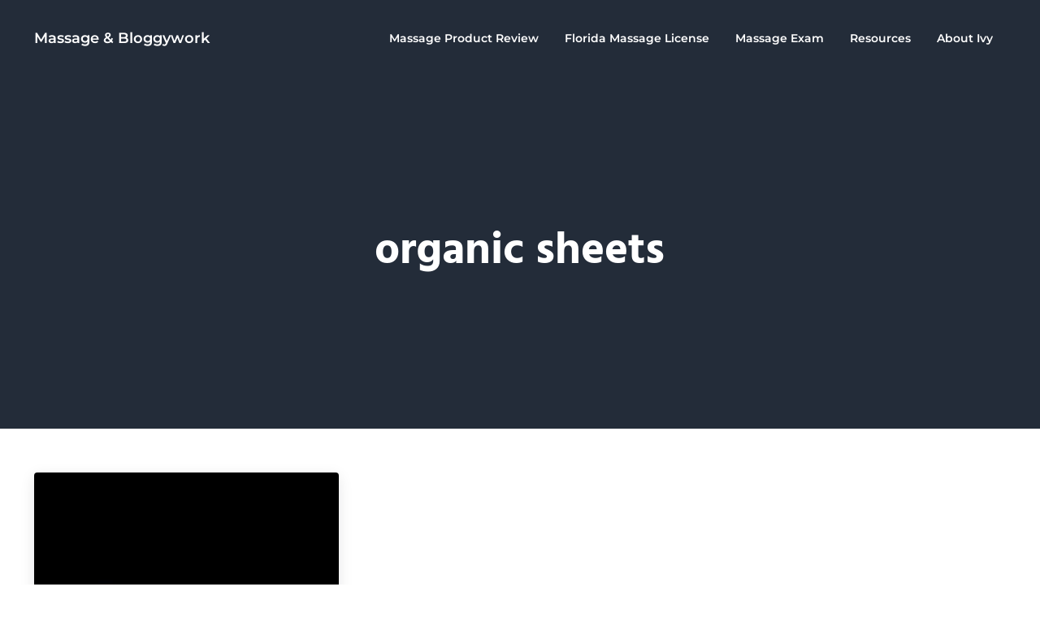

--- FILE ---
content_type: text/html; charset=UTF-8
request_url: https://www.massage-therapy-blog.com/tag/organic-sheets/
body_size: 7639
content:
<!DOCTYPE html>
<html lang="en-US" prefix="og: https://ogp.me/ns#">
<head >
<meta charset="UTF-8" />
<meta name="viewport" content="width=device-width, initial-scale=1" />
	<style>img:is([sizes="auto" i], [sizes^="auto," i]) { contain-intrinsic-size: 3000px 1500px }</style>
	
<!-- Search Engine Optimization by Rank Math PRO - https://rankmath.com/ -->
<title>organic sheets Archives - Massage &amp; Bloggywork</title>
<meta name="robots" content="index, follow, max-snippet:-1, max-video-preview:-1, max-image-preview:large"/>
<link rel="canonical" href="https://www.massage-therapy-blog.com/tag/organic-sheets/" />
<meta property="og:locale" content="en_US" />
<meta property="og:type" content="article" />
<meta property="og:title" content="organic sheets Archives - Massage &amp; Bloggywork" />
<meta property="og:url" content="https://www.massage-therapy-blog.com/tag/organic-sheets/" />
<meta property="og:site_name" content="Massage and Bloggywork" />
<meta name="twitter:card" content="summary_large_image" />
<meta name="twitter:title" content="organic sheets Archives - Massage &amp; Bloggywork" />
<meta name="twitter:label1" content="Posts" />
<meta name="twitter:data1" content="1" />
<script type="application/ld+json" class="rank-math-schema-pro">{"@context":"https://schema.org","@graph":[{"@type":"Person","@id":"https://www.massage-therapy-blog.com/#person","name":"Massage and Bloggywork"},{"@type":"WebSite","@id":"https://www.massage-therapy-blog.com/#website","url":"https://www.massage-therapy-blog.com","name":"Massage and Bloggywork","publisher":{"@id":"https://www.massage-therapy-blog.com/#person"},"inLanguage":"en-US"},{"@type":"BreadcrumbList","@id":"https://www.massage-therapy-blog.com/tag/organic-sheets/#breadcrumb","itemListElement":[{"@type":"ListItem","position":"1","item":{"@id":"https://www.massage-therapy-blog.com","name":"Home"}},{"@type":"ListItem","position":"2","item":{"@id":"https://www.massage-therapy-blog.com/tag/organic-sheets/","name":"organic sheets"}}]},{"@type":"CollectionPage","@id":"https://www.massage-therapy-blog.com/tag/organic-sheets/#webpage","url":"https://www.massage-therapy-blog.com/tag/organic-sheets/","name":"organic sheets Archives - Massage &amp; Bloggywork","isPartOf":{"@id":"https://www.massage-therapy-blog.com/#website"},"inLanguage":"en-US","breadcrumb":{"@id":"https://www.massage-therapy-blog.com/tag/organic-sheets/#breadcrumb"}}]}</script>
<!-- /Rank Math WordPress SEO plugin -->

<link rel='dns-prefetch' href='//cdn.usefathom.com' />
<link rel="alternate" type="application/rss+xml" title="Massage &amp; Bloggywork &raquo; Feed" href="https://feeds.feedburner.com/massage-therapy-blog/dgoj" />
<link rel="alternate" type="application/rss+xml" title="Massage &amp; Bloggywork &raquo; Comments Feed" href="https://www.massage-therapy-blog.com/comments/feed/" />
<link rel="preload" class="mai-preload" href="https://www.massage-therapy-blog.com/wp-content/fonts/hind/5aU69_a8oxmIdGl4BA.woff2" as="font" type="font/woff2" crossorigin />
<link rel="preload" class="mai-preload" href="https://www.massage-therapy-blog.com/wp-content/fonts/montserrat/JTUHjIg1_i6t8kCHKm4532VJOt5-QNFgpCu173w5aXo.woff2" as="font" type="font/woff2" crossorigin />
<link rel="alternate" type="application/rss+xml" title="Massage &amp; Bloggywork &raquo; organic sheets Tag Feed" href="https://www.massage-therapy-blog.com/tag/organic-sheets/feed/" />
<link rel='stylesheet' id='wp-block-library-css' href='https://www.massage-therapy-blog.com/wp-includes/css/dist/block-library/style.min.css?ver=6.8.3' type='text/css' media='all' />
<style id='classic-theme-styles-inline-css' type='text/css'>
/*! This file is auto-generated */
.wp-block-button__link{color:#fff;background-color:#32373c;border-radius:9999px;box-shadow:none;text-decoration:none;padding:calc(.667em + 2px) calc(1.333em + 2px);font-size:1.125em}.wp-block-file__button{background:#32373c;color:#fff;text-decoration:none}
</style>
<style id='global-styles-inline-css' type='text/css'>
:root{--wp--preset--aspect-ratio--square: 1;--wp--preset--aspect-ratio--4-3: 4/3;--wp--preset--aspect-ratio--3-4: 3/4;--wp--preset--aspect-ratio--3-2: 3/2;--wp--preset--aspect-ratio--2-3: 2/3;--wp--preset--aspect-ratio--16-9: 16/9;--wp--preset--aspect-ratio--9-16: 9/16;--wp--preset--color--black: #000000;--wp--preset--color--cyan-bluish-gray: #abb8c3;--wp--preset--color--white: #ffffff;--wp--preset--color--pale-pink: #f78da7;--wp--preset--color--vivid-red: #cf2e2e;--wp--preset--color--luminous-vivid-orange: #ff6900;--wp--preset--color--luminous-vivid-amber: #fcb900;--wp--preset--color--light-green-cyan: #7bdcb5;--wp--preset--color--vivid-green-cyan: #00d084;--wp--preset--color--pale-cyan-blue: #8ed1fc;--wp--preset--color--vivid-cyan-blue: #0693e3;--wp--preset--color--vivid-purple: #9b51e0;--wp--preset--gradient--vivid-cyan-blue-to-vivid-purple: linear-gradient(135deg,rgba(6,147,227,1) 0%,rgb(155,81,224) 100%);--wp--preset--gradient--light-green-cyan-to-vivid-green-cyan: linear-gradient(135deg,rgb(122,220,180) 0%,rgb(0,208,130) 100%);--wp--preset--gradient--luminous-vivid-amber-to-luminous-vivid-orange: linear-gradient(135deg,rgba(252,185,0,1) 0%,rgba(255,105,0,1) 100%);--wp--preset--gradient--luminous-vivid-orange-to-vivid-red: linear-gradient(135deg,rgba(255,105,0,1) 0%,rgb(207,46,46) 100%);--wp--preset--gradient--very-light-gray-to-cyan-bluish-gray: linear-gradient(135deg,rgb(238,238,238) 0%,rgb(169,184,195) 100%);--wp--preset--gradient--cool-to-warm-spectrum: linear-gradient(135deg,rgb(74,234,220) 0%,rgb(151,120,209) 20%,rgb(207,42,186) 40%,rgb(238,44,130) 60%,rgb(251,105,98) 80%,rgb(254,248,76) 100%);--wp--preset--gradient--blush-light-purple: linear-gradient(135deg,rgb(255,206,236) 0%,rgb(152,150,240) 100%);--wp--preset--gradient--blush-bordeaux: linear-gradient(135deg,rgb(254,205,165) 0%,rgb(254,45,45) 50%,rgb(107,0,62) 100%);--wp--preset--gradient--luminous-dusk: linear-gradient(135deg,rgb(255,203,112) 0%,rgb(199,81,192) 50%,rgb(65,88,208) 100%);--wp--preset--gradient--pale-ocean: linear-gradient(135deg,rgb(255,245,203) 0%,rgb(182,227,212) 50%,rgb(51,167,181) 100%);--wp--preset--gradient--electric-grass: linear-gradient(135deg,rgb(202,248,128) 0%,rgb(113,206,126) 100%);--wp--preset--gradient--midnight: linear-gradient(135deg,rgb(2,3,129) 0%,rgb(40,116,252) 100%);--wp--preset--font-size--small: 13px;--wp--preset--font-size--medium: 20px;--wp--preset--font-size--large: 36px;--wp--preset--font-size--x-large: 42px;--wp--preset--spacing--20: 0.44rem;--wp--preset--spacing--30: 0.67rem;--wp--preset--spacing--40: 1rem;--wp--preset--spacing--50: 1.5rem;--wp--preset--spacing--60: 2.25rem;--wp--preset--spacing--70: 3.38rem;--wp--preset--spacing--80: 5.06rem;--wp--preset--shadow--natural: 6px 6px 9px rgba(0, 0, 0, 0.2);--wp--preset--shadow--deep: 12px 12px 50px rgba(0, 0, 0, 0.4);--wp--preset--shadow--sharp: 6px 6px 0px rgba(0, 0, 0, 0.2);--wp--preset--shadow--outlined: 6px 6px 0px -3px rgba(255, 255, 255, 1), 6px 6px rgba(0, 0, 0, 1);--wp--preset--shadow--crisp: 6px 6px 0px rgba(0, 0, 0, 1);}:where(.is-layout-flex){gap: 0.5em;}:where(.is-layout-grid){gap: 0.5em;}body .is-layout-flex{display: flex;}.is-layout-flex{flex-wrap: wrap;align-items: center;}.is-layout-flex > :is(*, div){margin: 0;}body .is-layout-grid{display: grid;}.is-layout-grid > :is(*, div){margin: 0;}:where(.wp-block-columns.is-layout-flex){gap: 2em;}:where(.wp-block-columns.is-layout-grid){gap: 2em;}:where(.wp-block-post-template.is-layout-flex){gap: 1.25em;}:where(.wp-block-post-template.is-layout-grid){gap: 1.25em;}.has-black-color{color: var(--wp--preset--color--black) !important;}.has-cyan-bluish-gray-color{color: var(--wp--preset--color--cyan-bluish-gray) !important;}.has-white-color{color: var(--wp--preset--color--white) !important;}.has-pale-pink-color{color: var(--wp--preset--color--pale-pink) !important;}.has-vivid-red-color{color: var(--wp--preset--color--vivid-red) !important;}.has-luminous-vivid-orange-color{color: var(--wp--preset--color--luminous-vivid-orange) !important;}.has-luminous-vivid-amber-color{color: var(--wp--preset--color--luminous-vivid-amber) !important;}.has-light-green-cyan-color{color: var(--wp--preset--color--light-green-cyan) !important;}.has-vivid-green-cyan-color{color: var(--wp--preset--color--vivid-green-cyan) !important;}.has-pale-cyan-blue-color{color: var(--wp--preset--color--pale-cyan-blue) !important;}.has-vivid-cyan-blue-color{color: var(--wp--preset--color--vivid-cyan-blue) !important;}.has-vivid-purple-color{color: var(--wp--preset--color--vivid-purple) !important;}.has-black-background-color{background-color: var(--wp--preset--color--black) !important;}.has-cyan-bluish-gray-background-color{background-color: var(--wp--preset--color--cyan-bluish-gray) !important;}.has-white-background-color{background-color: var(--wp--preset--color--white) !important;}.has-pale-pink-background-color{background-color: var(--wp--preset--color--pale-pink) !important;}.has-vivid-red-background-color{background-color: var(--wp--preset--color--vivid-red) !important;}.has-luminous-vivid-orange-background-color{background-color: var(--wp--preset--color--luminous-vivid-orange) !important;}.has-luminous-vivid-amber-background-color{background-color: var(--wp--preset--color--luminous-vivid-amber) !important;}.has-light-green-cyan-background-color{background-color: var(--wp--preset--color--light-green-cyan) !important;}.has-vivid-green-cyan-background-color{background-color: var(--wp--preset--color--vivid-green-cyan) !important;}.has-pale-cyan-blue-background-color{background-color: var(--wp--preset--color--pale-cyan-blue) !important;}.has-vivid-cyan-blue-background-color{background-color: var(--wp--preset--color--vivid-cyan-blue) !important;}.has-vivid-purple-background-color{background-color: var(--wp--preset--color--vivid-purple) !important;}.has-black-border-color{border-color: var(--wp--preset--color--black) !important;}.has-cyan-bluish-gray-border-color{border-color: var(--wp--preset--color--cyan-bluish-gray) !important;}.has-white-border-color{border-color: var(--wp--preset--color--white) !important;}.has-pale-pink-border-color{border-color: var(--wp--preset--color--pale-pink) !important;}.has-vivid-red-border-color{border-color: var(--wp--preset--color--vivid-red) !important;}.has-luminous-vivid-orange-border-color{border-color: var(--wp--preset--color--luminous-vivid-orange) !important;}.has-luminous-vivid-amber-border-color{border-color: var(--wp--preset--color--luminous-vivid-amber) !important;}.has-light-green-cyan-border-color{border-color: var(--wp--preset--color--light-green-cyan) !important;}.has-vivid-green-cyan-border-color{border-color: var(--wp--preset--color--vivid-green-cyan) !important;}.has-pale-cyan-blue-border-color{border-color: var(--wp--preset--color--pale-cyan-blue) !important;}.has-vivid-cyan-blue-border-color{border-color: var(--wp--preset--color--vivid-cyan-blue) !important;}.has-vivid-purple-border-color{border-color: var(--wp--preset--color--vivid-purple) !important;}.has-vivid-cyan-blue-to-vivid-purple-gradient-background{background: var(--wp--preset--gradient--vivid-cyan-blue-to-vivid-purple) !important;}.has-light-green-cyan-to-vivid-green-cyan-gradient-background{background: var(--wp--preset--gradient--light-green-cyan-to-vivid-green-cyan) !important;}.has-luminous-vivid-amber-to-luminous-vivid-orange-gradient-background{background: var(--wp--preset--gradient--luminous-vivid-amber-to-luminous-vivid-orange) !important;}.has-luminous-vivid-orange-to-vivid-red-gradient-background{background: var(--wp--preset--gradient--luminous-vivid-orange-to-vivid-red) !important;}.has-very-light-gray-to-cyan-bluish-gray-gradient-background{background: var(--wp--preset--gradient--very-light-gray-to-cyan-bluish-gray) !important;}.has-cool-to-warm-spectrum-gradient-background{background: var(--wp--preset--gradient--cool-to-warm-spectrum) !important;}.has-blush-light-purple-gradient-background{background: var(--wp--preset--gradient--blush-light-purple) !important;}.has-blush-bordeaux-gradient-background{background: var(--wp--preset--gradient--blush-bordeaux) !important;}.has-luminous-dusk-gradient-background{background: var(--wp--preset--gradient--luminous-dusk) !important;}.has-pale-ocean-gradient-background{background: var(--wp--preset--gradient--pale-ocean) !important;}.has-electric-grass-gradient-background{background: var(--wp--preset--gradient--electric-grass) !important;}.has-midnight-gradient-background{background: var(--wp--preset--gradient--midnight) !important;}.has-small-font-size{font-size: var(--wp--preset--font-size--small) !important;}.has-medium-font-size{font-size: var(--wp--preset--font-size--medium) !important;}.has-large-font-size{font-size: var(--wp--preset--font-size--large) !important;}.has-x-large-font-size{font-size: var(--wp--preset--font-size--x-large) !important;}
:where(.wp-block-post-template.is-layout-flex){gap: 1.25em;}:where(.wp-block-post-template.is-layout-grid){gap: 1.25em;}
:where(.wp-block-columns.is-layout-flex){gap: 2em;}:where(.wp-block-columns.is-layout-grid){gap: 2em;}
:root :where(.wp-block-pullquote){font-size: 1.5em;line-height: 1.6;}
</style>
<link rel='stylesheet' id='mai-engine-main-css' href='https://www.massage-therapy-blog.com/wp-content/plugins/mai-engine/assets/css/main.min.css?ver=2.38.1.11520261232' type='text/css' media='all' />
<link rel='stylesheet' id='mai-engine-header-css' href='https://www.massage-therapy-blog.com/wp-content/plugins/mai-engine/assets/css/header.min.css?ver=2.38.1.11520261232' type='text/css' media='all' />
<link rel='stylesheet' id='mai-engine-page-header-css' href='https://www.massage-therapy-blog.com/wp-content/plugins/mai-engine/assets/css/page-header.min.css?ver=2.38.1.11520261232' type='text/css' media='all' />
<link rel='stylesheet' id='mai-engine-blocks-css' href='https://www.massage-therapy-blog.com/wp-content/plugins/mai-engine/assets/css/blocks.min.css?ver=2.38.1.11520261232' type='text/css' media='all' />
<link rel='stylesheet' id='mai-engine-utilities-css' href='https://www.massage-therapy-blog.com/wp-content/plugins/mai-engine/assets/css/utilities.min.css?ver=2.38.1.11520261232' type='text/css' media='all' />
<link rel='stylesheet' id='mai-engine-theme-css' href='https://www.massage-therapy-blog.com/wp-content/plugins/mai-engine/assets/css/themes/success.min.css?ver=2.38.1.11520261232' type='text/css' media='all' />
<link rel='stylesheet' id='mai-engine-desktop-css' href='https://www.massage-therapy-blog.com/wp-content/plugins/mai-engine/assets/css/desktop.min.css?ver=2.38.1.11520261232' type='text/css' media='only screen and (min-width:1000px)' />
<link rel='stylesheet' id='mai-success-css' href='https://www.massage-therapy-blog.com/wp-content/themes/mai-success/style.css?ver=2.0.1.112720241439' type='text/css' media='all' />
<script type="text/javascript" src="https://cdn.usefathom.com/script.js" id="fathom-snippet-js" defer="defer" data-wp-strategy="defer" data-site="KHMMKVTX"   data-no-minify></script>
<link rel="https://api.w.org/" href="https://www.massage-therapy-blog.com/wp-json/" /><link rel="alternate" title="JSON" type="application/json" href="https://www.massage-therapy-blog.com/wp-json/wp/v2/tags/80" /><link rel="EditURI" type="application/rsd+xml" title="RSD" href="https://www.massage-therapy-blog.com/xmlrpc.php?rsd" />
<meta name="generator" content="WordPress 6.8.3" />
<link rel="pingback" href="https://www.massage-therapy-blog.com/xmlrpc.php" />
<!-- Bing Webmaster Tools -->
<meta name="msvalidate.01" content="EE9EA24D19CF1F8E981B3B737BCDB92F" />
	<!-- Google Tag Manager -->
    <script>(function(w,d,s,l,i){w[l]=w[l]||[];w[l].push({'gtm.start':
    new Date().getTime(),event:'gtm.js'});var f=d.getElementsByTagName(s)[0],
    j=d.createElement(s),dl=l!='dataLayer'?'&l='+l:'';j.async=true;j.src=
    'https://www.googletagmanager.com/gtm.js?id='+i+dl;f.parentNode.insertBefore(j,f);
    })(window,document,'script','dataLayer','GTM-W9HDCZ75');</script>
    <!-- End Google Tag Manager -->
<link rel="icon" href="https://www.massage-therapy-blog.com/wp-content/plugins/mai-engine/assets/img/icon-256x256.png" sizes="32x32" />
<link rel="icon" href="https://www.massage-therapy-blog.com/wp-content/plugins/mai-engine/assets/img/icon-256x256.png" sizes="192x192" />
<link rel="apple-touch-icon" href="https://www.massage-therapy-blog.com/wp-content/plugins/mai-engine/assets/img/icon-256x256.png" />
<meta name="msapplication-TileImage" content="https://www.massage-therapy-blog.com/wp-content/plugins/mai-engine/assets/img/icon-256x256.png" />
		<style type="text/css" id="wp-custom-css">
			.alignleft {
    float: left;
    padding: 0 2% 20px 0;
}		</style>
		<style id="mai-inline-styles">.header-stuck,:root{--custom-logo-width:120px;}:root{--breakpoint-xs:400px;--breakpoint-sm:600px;--breakpoint-md:800px;--breakpoint-lg:1000px;--breakpoint-xl:1200px;--title-area-padding-mobile:16px;--header-shrink-offset:40px;--body-font-family:Hind;--body-font-weight:400;--body-font-weight-bold:700;--heading-font-family:Montserrat;--heading-font-weight:600;--heading-font-weight-light:600;--alt-font-family:unset;--alt-font-weight:400;--color-black:#000000;--color-white:#ffffff;--color-header:#232c39;--color-background:#ffffff;--color-alt:#f6f7f8;--color-body:#6c747d;--color-heading:#232c39;--color-link:#fb2056;--color-link-light:#fb4673;--color-link-dark:#e1053c;--color-primary:#fb2056;--color-primary-light:#fb4673;--color-primary-dark:#e1053c;--color-secondary:#8693a6;--color-secondary-light:#9ea8b7;--color-secondary-dark:#6a7990;--button-color:var(--color-white);--button-secondary-color:var(--color-white);--page-header-background:#232c39;--page-header-padding-top:10vw;--page-header-padding-bottom:10vw;--page-header-inner-max-width:var(--breakpoint-md);--page-header-justify-content:center;--page-header-text-align:center;}.header-right{--menu-justify-content:flex-end;}.has-black-color{color:var(--color-black) !important;--body-color:var(--color-black);--heading-color:var(--color-black);--caption-color:var(--color-black);--cite-color:var(--color-black);}.has-black-background-color{background-color:var(--color-black) !important;}.has-white-color{color:var(--color-white) !important;--body-color:var(--color-white);--heading-color:var(--color-white);--caption-color:var(--color-white);--cite-color:var(--color-white);}.has-white-background-color{background-color:var(--color-white) !important;}.has-header-color{color:var(--color-header) !important;--body-color:var(--color-header);--heading-color:var(--color-header);--caption-color:var(--color-header);--cite-color:var(--color-header);}.has-header-background-color{background-color:var(--color-header) !important;}.has-background-color{color:var(--color-background) !important;--body-color:var(--color-background);--heading-color:var(--color-background);--caption-color:var(--color-background);--cite-color:var(--color-background);}.has-background-background-color{background-color:var(--color-background) !important;}.has-alt-color{color:var(--color-alt) !important;--body-color:var(--color-alt);--heading-color:var(--color-alt);--caption-color:var(--color-alt);--cite-color:var(--color-alt);}.has-alt-background-color{background-color:var(--color-alt) !important;}.has-body-color{color:var(--color-body) !important;--body-color:var(--color-body);--heading-color:var(--color-body);--caption-color:var(--color-body);--cite-color:var(--color-body);}.has-body-background-color{background-color:var(--color-body) !important;}.has-heading-color{color:var(--color-heading) !important;--body-color:var(--color-heading);--heading-color:var(--color-heading);--caption-color:var(--color-heading);--cite-color:var(--color-heading);}.has-heading-background-color{background-color:var(--color-heading) !important;}.has-links-color{color:var(--color-link) !important;--body-color:var(--color-link);--heading-color:var(--color-link);--caption-color:var(--color-link);--cite-color:var(--color-link);}.has-links-background-color{background-color:var(--color-link) !important;}.has-primary-color{color:var(--color-primary) !important;--body-color:var(--color-primary);--heading-color:var(--color-primary);--caption-color:var(--color-primary);--cite-color:var(--color-primary);}.has-primary-background-color{background-color:var(--color-primary) !important;}.has-secondary-color{color:var(--color-secondary) !important;--body-color:var(--color-secondary);--heading-color:var(--color-secondary);--caption-color:var(--color-secondary);--cite-color:var(--color-secondary);}.has-secondary-background-color{background-color:var(--color-secondary) !important;}@media (min-width: 1000px){:root{--custom-logo-width:180px;--title-area-padding-desktop:36px;}}/* devanagari */
@font-face {
  font-family: 'Hind';
  font-style: normal;
  font-weight: 400;
  font-display: swap;
  src: url(https://www.massage-therapy-blog.com/wp-content/fonts/hind/fed28ce3d64d9f5c420d09d782b5eab8) format('woff2');
  unicode-range: U+0900-097F, U+1CD0-1CF9, U+200C-200D, U+20A8, U+20B9, U+20F0, U+25CC, U+A830-A839, U+A8E0-A8FF, U+11B00-11B09;
}
/* latin-ext */
@font-face {
  font-family: 'Hind';
  font-style: normal;
  font-weight: 400;
  font-display: swap;
  src: url(https://www.massage-therapy-blog.com/wp-content/fonts/hind/59db96734f7bc53e1e1d2db81b62118b) format('woff2');
  unicode-range: U+0100-02BA, U+02BD-02C5, U+02C7-02CC, U+02CE-02D7, U+02DD-02FF, U+0304, U+0308, U+0329, U+1D00-1DBF, U+1E00-1E9F, U+1EF2-1EFF, U+2020, U+20A0-20AB, U+20AD-20C0, U+2113, U+2C60-2C7F, U+A720-A7FF;
}
/* latin */
@font-face {
  font-family: 'Hind';
  font-style: normal;
  font-weight: 400;
  font-display: swap;
  src: url(https://www.massage-therapy-blog.com/wp-content/fonts/hind/a93d8f3ff21cd84ccb41c662eed85dc6) format('woff2');
  unicode-range: U+0000-00FF, U+0131, U+0152-0153, U+02BB-02BC, U+02C6, U+02DA, U+02DC, U+0304, U+0308, U+0329, U+2000-206F, U+20AC, U+2122, U+2191, U+2193, U+2212, U+2215, U+FEFF, U+FFFD;
}
/* devanagari */
@font-face {
  font-family: 'Hind';
  font-style: normal;
  font-weight: 700;
  font-display: swap;
  src: url(https://www.massage-therapy-blog.com/wp-content/fonts/hind/814fde82de604da4ea309df6b5453d5a) format('woff2');
  unicode-range: U+0900-097F, U+1CD0-1CF9, U+200C-200D, U+20A8, U+20B9, U+20F0, U+25CC, U+A830-A839, U+A8E0-A8FF, U+11B00-11B09;
}
/* latin-ext */
@font-face {
  font-family: 'Hind';
  font-style: normal;
  font-weight: 700;
  font-display: swap;
  src: url(https://www.massage-therapy-blog.com/wp-content/fonts/hind/8c0178eee50e643aeb7ac9f05987a622) format('woff2');
  unicode-range: U+0100-02BA, U+02BD-02C5, U+02C7-02CC, U+02CE-02D7, U+02DD-02FF, U+0304, U+0308, U+0329, U+1D00-1DBF, U+1E00-1E9F, U+1EF2-1EFF, U+2020, U+20A0-20AB, U+20AD-20C0, U+2113, U+2C60-2C7F, U+A720-A7FF;
}
/* latin */
@font-face {
  font-family: 'Hind';
  font-style: normal;
  font-weight: 700;
  font-display: swap;
  src: url(https://www.massage-therapy-blog.com/wp-content/fonts/hind/02fb3cb0d887d864c303d94e4c3600cc) format('woff2');
  unicode-range: U+0000-00FF, U+0131, U+0152-0153, U+02BB-02BC, U+02C6, U+02DA, U+02DC, U+0304, U+0308, U+0329, U+2000-206F, U+20AC, U+2122, U+2191, U+2193, U+2212, U+2215, U+FEFF, U+FFFD;
}/* cyrillic-ext */
@font-face {
  font-family: 'Montserrat';
  font-style: normal;
  font-weight: 600;
  font-display: swap;
  src: url(https://www.massage-therapy-blog.com/wp-content/fonts/montserrat/e8724f116052942fbdecde9cefd74093) format('woff2');
  unicode-range: U+0460-052F, U+1C80-1C8A, U+20B4, U+2DE0-2DFF, U+A640-A69F, U+FE2E-FE2F;
}
/* cyrillic */
@font-face {
  font-family: 'Montserrat';
  font-style: normal;
  font-weight: 600;
  font-display: swap;
  src: url(https://www.massage-therapy-blog.com/wp-content/fonts/montserrat/b73325f9efa5081b452c81a82008f41d) format('woff2');
  unicode-range: U+0301, U+0400-045F, U+0490-0491, U+04B0-04B1, U+2116;
}
/* vietnamese */
@font-face {
  font-family: 'Montserrat';
  font-style: normal;
  font-weight: 600;
  font-display: swap;
  src: url(https://www.massage-therapy-blog.com/wp-content/fonts/montserrat/b7a5b167260964a5150bfd96dc4c7f32) format('woff2');
  unicode-range: U+0102-0103, U+0110-0111, U+0128-0129, U+0168-0169, U+01A0-01A1, U+01AF-01B0, U+0300-0301, U+0303-0304, U+0308-0309, U+0323, U+0329, U+1EA0-1EF9, U+20AB;
}
/* latin-ext */
@font-face {
  font-family: 'Montserrat';
  font-style: normal;
  font-weight: 600;
  font-display: swap;
  src: url(https://www.massage-therapy-blog.com/wp-content/fonts/montserrat/bb75240b183ed013934fb3a6ec850a26) format('woff2');
  unicode-range: U+0100-02BA, U+02BD-02C5, U+02C7-02CC, U+02CE-02D7, U+02DD-02FF, U+0304, U+0308, U+0329, U+1D00-1DBF, U+1E00-1E9F, U+1EF2-1EFF, U+2020, U+20A0-20AB, U+20AD-20C0, U+2113, U+2C60-2C7F, U+A720-A7FF;
}
/* latin */
@font-face {
  font-family: 'Montserrat';
  font-style: normal;
  font-weight: 600;
  font-display: swap;
  src: url(https://www.massage-therapy-blog.com/wp-content/fonts/montserrat/ea1ca2780da8fad09f85d333ad809e1e) format('woff2');
  unicode-range: U+0000-00FF, U+0131, U+0152-0153, U+02BB-02BC, U+02C6, U+02DA, U+02DC, U+0304, U+0308, U+0329, U+2000-206F, U+20AC, U+2122, U+2191, U+2193, U+2212, U+2215, U+FEFF, U+FFFD;
}/* devanagari */
@font-face {
  font-family: 'Hind';
  font-style: normal;
  font-weight: 400;
  font-display: swap;
  src: url(https://www.massage-therapy-blog.com/wp-content/fonts/hind/fed28ce3d64d9f5c420d09d782b5eab8) format('woff2');
  unicode-range: U+0900-097F, U+1CD0-1CF9, U+200C-200D, U+20A8, U+20B9, U+20F0, U+25CC, U+A830-A839, U+A8E0-A8FF, U+11B00-11B09;
}
/* latin-ext */
@font-face {
  font-family: 'Hind';
  font-style: normal;
  font-weight: 400;
  font-display: swap;
  src: url(https://www.massage-therapy-blog.com/wp-content/fonts/hind/59db96734f7bc53e1e1d2db81b62118b) format('woff2');
  unicode-range: U+0100-02BA, U+02BD-02C5, U+02C7-02CC, U+02CE-02D7, U+02DD-02FF, U+0304, U+0308, U+0329, U+1D00-1DBF, U+1E00-1E9F, U+1EF2-1EFF, U+2020, U+20A0-20AB, U+20AD-20C0, U+2113, U+2C60-2C7F, U+A720-A7FF;
}
/* latin */
@font-face {
  font-family: 'Hind';
  font-style: normal;
  font-weight: 400;
  font-display: swap;
  src: url(https://www.massage-therapy-blog.com/wp-content/fonts/hind/a93d8f3ff21cd84ccb41c662eed85dc6) format('woff2');
  unicode-range: U+0000-00FF, U+0131, U+0152-0153, U+02BB-02BC, U+02C6, U+02DA, U+02DC, U+0304, U+0308, U+0329, U+2000-206F, U+20AC, U+2122, U+2191, U+2193, U+2212, U+2215, U+FEFF, U+FFFD;
}
/* devanagari */
@font-face {
  font-family: 'Hind';
  font-style: normal;
  font-weight: 700;
  font-display: swap;
  src: url(https://www.massage-therapy-blog.com/wp-content/fonts/hind/814fde82de604da4ea309df6b5453d5a) format('woff2');
  unicode-range: U+0900-097F, U+1CD0-1CF9, U+200C-200D, U+20A8, U+20B9, U+20F0, U+25CC, U+A830-A839, U+A8E0-A8FF, U+11B00-11B09;
}
/* latin-ext */
@font-face {
  font-family: 'Hind';
  font-style: normal;
  font-weight: 700;
  font-display: swap;
  src: url(https://www.massage-therapy-blog.com/wp-content/fonts/hind/8c0178eee50e643aeb7ac9f05987a622) format('woff2');
  unicode-range: U+0100-02BA, U+02BD-02C5, U+02C7-02CC, U+02CE-02D7, U+02DD-02FF, U+0304, U+0308, U+0329, U+1D00-1DBF, U+1E00-1E9F, U+1EF2-1EFF, U+2020, U+20A0-20AB, U+20AD-20C0, U+2113, U+2C60-2C7F, U+A720-A7FF;
}
/* latin */
@font-face {
  font-family: 'Hind';
  font-style: normal;
  font-weight: 700;
  font-display: swap;
  src: url(https://www.massage-therapy-blog.com/wp-content/fonts/hind/02fb3cb0d887d864c303d94e4c3600cc) format('woff2');
  unicode-range: U+0000-00FF, U+0131, U+0152-0153, U+02BB-02BC, U+02C6, U+02DA, U+02DC, U+0304, U+0308, U+0329, U+2000-206F, U+20AC, U+2122, U+2191, U+2193, U+2212, U+2215, U+FEFF, U+FFFD;
}/* cyrillic-ext */
@font-face {
  font-family: 'Montserrat';
  font-style: normal;
  font-weight: 600;
  font-display: swap;
  src: url(https://www.massage-therapy-blog.com/wp-content/fonts/montserrat/e8724f116052942fbdecde9cefd74093) format('woff2');
  unicode-range: U+0460-052F, U+1C80-1C8A, U+20B4, U+2DE0-2DFF, U+A640-A69F, U+FE2E-FE2F;
}
/* cyrillic */
@font-face {
  font-family: 'Montserrat';
  font-style: normal;
  font-weight: 600;
  font-display: swap;
  src: url(https://www.massage-therapy-blog.com/wp-content/fonts/montserrat/b73325f9efa5081b452c81a82008f41d) format('woff2');
  unicode-range: U+0301, U+0400-045F, U+0490-0491, U+04B0-04B1, U+2116;
}
/* vietnamese */
@font-face {
  font-family: 'Montserrat';
  font-style: normal;
  font-weight: 600;
  font-display: swap;
  src: url(https://www.massage-therapy-blog.com/wp-content/fonts/montserrat/b7a5b167260964a5150bfd96dc4c7f32) format('woff2');
  unicode-range: U+0102-0103, U+0110-0111, U+0128-0129, U+0168-0169, U+01A0-01A1, U+01AF-01B0, U+0300-0301, U+0303-0304, U+0308-0309, U+0323, U+0329, U+1EA0-1EF9, U+20AB;
}
/* latin-ext */
@font-face {
  font-family: 'Montserrat';
  font-style: normal;
  font-weight: 600;
  font-display: swap;
  src: url(https://www.massage-therapy-blog.com/wp-content/fonts/montserrat/bb75240b183ed013934fb3a6ec850a26) format('woff2');
  unicode-range: U+0100-02BA, U+02BD-02C5, U+02C7-02CC, U+02CE-02D7, U+02DD-02FF, U+0304, U+0308, U+0329, U+1D00-1DBF, U+1E00-1E9F, U+1EF2-1EFF, U+2020, U+20A0-20AB, U+20AD-20C0, U+2113, U+2C60-2C7F, U+A720-A7FF;
}
/* latin */
@font-face {
  font-family: 'Montserrat';
  font-style: normal;
  font-weight: 600;
  font-display: swap;
  src: url(https://www.massage-therapy-blog.com/wp-content/fonts/montserrat/ea1ca2780da8fad09f85d333ad809e1e) format('woff2');
  unicode-range: U+0000-00FF, U+0131, U+0152-0153, U+02BB-02BC, U+02C6, U+02DA, U+02DC, U+0304, U+0308, U+0329, U+2000-206F, U+20AC, U+2122, U+2191, U+2193, U+2212, U+2215, U+FEFF, U+FFFD;
}</style></head>
<body class="archive tag tag-organic-sheets tag-80 wp-embed-responsive wp-theme-genesis wp-child-theme-mai-success wide-content genesis-breadcrumbs-hidden has-dark-header has-dark-mobile-menu has-transparent-header has-dark-transparent-header has-page-header has-dark-page-header has-sticky-header has-logo-left is-archive no-sidebar no-js" itemscope itemtype="https://schema.org/WebPage"><script>document.body.classList.replace('no-js','js');</script>	<!-- Google Tag Manager (noscript) -->
    <noscript><iframe src="https://www.googletagmanager.com/ns.html?id=GTM-W9HDCZ75"
    height="0" width="0" style="display:none;visibility:hidden"></iframe></noscript>
    <!-- End Google Tag Manager (noscript) -->
<div class="site-container" id="top"><ul class="genesis-skip-link"><li><a href="#genesis-content" class="screen-reader-shortcut"> Skip to main content</a></li><li><a href="#nav-header-right" class="screen-reader-shortcut"> Skip to header right navigation</a></li><li><a href="#site-footer" class="screen-reader-shortcut"> Skip to site footer</a></li></ul><header class="site-header" itemscope itemtype="https://schema.org/WPHeader"><div class="site-header-wrap"><div class="title-area title-area-first"><p class="site-title" itemprop="headline"><a class="site-title-link"  href="https://www.massage-therapy-blog.com/">Massage &amp; Bloggywork</a></p></div><div class="header-section-mobile header-right-mobile"><button class="menu-toggle" aria-expanded="false" aria-pressed="false"><span class="menu-toggle-icon"></span><span class="screen-reader-text">Menu</span></button></div><div class="header-section header-right"><nav class="nav-header nav-header-right" id="nav-header-right" aria-label="Header Right" itemscope itemtype="https://schema.org/SiteNavigationElement"><ul id="menu-primary-menu" class="menu genesis-nav-menu"><li class="menu-item menu-item-first"><a class="menu-item-link" href="https://www.massage-therapy-blog.com/category/massage-product-review/" itemprop="url"><span itemprop="name">Massage Product Review</span></a></li>
<li class="menu-item"><a class="menu-item-link" href="https://www.massage-therapy-blog.com/category/florida-massage-license/" itemprop="url"><span itemprop="name">Florida Massage License</span></a></li>
<li class="menu-item"><a class="menu-item-link" href="https://www.massage-therapy-blog.com/category/exams/" itemprop="url"><span itemprop="name">Massage Exam</span></a></li>
<li class="menu-item"><a class="menu-item-link" href="https://www.massage-therapy-blog.com/resources/" title="Massage Resources" itemprop="url"><span itemprop="name">Resources</span></a></li>
<li class="menu-item menu-item-last"><a class="menu-item-link" href="https://www.massage-therapy-blog.com/about/" itemprop="url"><span itemprop="name">About Ivy</span></a></li>
</ul></nav></div></div></header><span class="header-spacer"></span><div class="site-inner"><section class="page-header has-dark-background is-alignfull-first" id="page-header"><div class="page-header-wrap wrap"><div class="page-header-inner"><h1 class="page-header-title" itemprop="headline">organic sheets</h1></div></div></section><div class="content-sidebar-wrap"><main class="content has-wide-content" id="genesis-content"><div class="entries entries-archive has-boxed has-image-full" style="--entry-title-font-size:var(--font-size-lg);--align-text:start;--entry-meta-text-align:start;"><div class="entries-wrap has-columns" style="--columns-xs:1/1;--columns-sm:1/2;--columns-md:1/3;--columns-lg:1/3;--flex-xs:0 0 var(--flex-basis);--flex-sm:0 0 var(--flex-basis);--flex-md:0 0 var(--flex-basis);--flex-lg:0 0 var(--flex-basis);--column-gap:var(--spacing-xl);--row-gap:var(--spacing-xl);--align-columns:start;"><article class="entry entry-archive is-column has-entry-link has-image has-image-first type-post category-business tag-organic-massage-oils tag-organic-massage-products tag-organic-sheets" style="--entry-index:1;" aria-label="Tips for a Green Massage Therapy Business" itemscope itemtype="https://schema.org/CreativeWork"><a class="entry-image-link" href="https://www.massage-therapy-blog.com/green-massage-business/" tabindex="-1" aria-hidden="true"><img width="200" height="300" src="https://www.massage-therapy-blog.com/wp-content/uploads/2010/11/dreamstimefree_8179201.jpg" class="entry-image size-landscape-sm" alt="" decoding="async" fetchpriority="high" srcset="https://www.massage-therapy-blog.com/wp-content/uploads/2010/11/dreamstimefree_8179201-200x300.jpg 200w, https://www.massage-therapy-blog.com/wp-content/uploads/2010/11/dreamstimefree_8179201-682x1024.jpg 682w, https://www.massage-therapy-blog.com/wp-content/uploads/2010/11/dreamstimefree_8179201.jpg 2592w" sizes="(max-width:599px) 599px, (min-width:600px) and (max-width: 799px) 399.5px, (min-width:800px) and (max-width: 999px) 333px, (min-width:1000px) 400px" /></a><div class="entry-wrap entry-wrap-archive"><h2 class="entry-title entry-title-archive" itemprop="headline"><a class="entry-title-link" href="https://www.massage-therapy-blog.com/green-massage-business/" rel="bookmark">Tips for a Green Massage Therapy Business</a></h2>
<div class="entry-meta entry-meta-before-content"><time class="entry-time" itemprop="datePublished" datetime="2010-11-21T23:06:11-06:00">November 21, 2010</time> <span class="entry-author" itemprop="author" itemscope itemtype="https://schema.org/Person">by <a href="https://www.massage-therapy-blog.com/author/ivyalcott/" class="entry-author-link" rel="author" itemprop="url"><span class="entry-author-name" itemprop="name">Ivy Hultquist</span></a></span></div><div class="entry-excerpt"><p>Reduce ~ Reuse ~ Recycle There is a misconception that running a green business means being a &#8220;radical environmentalist”. There are many shades of green. You will just have to decide what shade of green you want your business. We all have a responsibility to try, even if this means you are a mint green &hellip;</p>
</div><div class="entry-more"><a class="entry-more-link button button-secondary button-small" href="https://www.massage-therapy-blog.com/green-massage-business/">Read more<span class="screen-reader-text">Tips for a Green Massage Therapy Business</span></a></div></div></article></div></div></main></div></div><footer class="site-footer" id="site-footer" itemscope itemtype="https://schema.org/WPFooter"></footer></div><script type="speculationrules">
{"prefetch":[{"source":"document","where":{"and":[{"href_matches":"\/*"},{"not":{"href_matches":["\/wp-*.php","\/wp-admin\/*","\/wp-content\/uploads\/*","\/wp-content\/*","\/wp-content\/plugins\/*","\/wp-content\/themes\/mai-success\/*","\/wp-content\/themes\/genesis\/*","\/*\\?(.+)"]}},{"not":{"selector_matches":"a[rel~=\"nofollow\"]"}},{"not":{"selector_matches":".no-prefetch, .no-prefetch a"}}]},"eagerness":"conservative"}]}
</script>
<link rel='stylesheet' id='mai-engine-footer-css' href='https://www.massage-therapy-blog.com/wp-content/plugins/mai-engine/assets/css/footer.min.css?ver=2.38.1.11520261232' type='text/css' media='all' />
<script defer="defer" type="text/javascript" src="https://www.massage-therapy-blog.com/wp-content/themes/genesis/lib/js/skip-links.min.js?ver=3.6.1" id="skip-links-js"></script>
<script type="text/javascript" src="https://www.massage-therapy-blog.com/wp-content/plugins/mai-engine/assets/js/min/global.min.js?ver=2.38.1.11520261232" id="mai-engine-global-js" async="async"></script>

<script type="text/javascript" id="mai-engine-menus-js-extra">
/* <![CDATA[ */
var maiMenuVars = {"ariaLabel":"Mobile Menu","subMenuToggle":"Sub Menu","disableMicroData":""};
/* ]]> */
</script>
<script type="text/javascript" src="https://www.massage-therapy-blog.com/wp-content/plugins/mai-engine/assets/js/min/menus.min.js?ver=2.38.1.11520261232" id="mai-engine-menus-js" async="async"></script>

<script type="text/javascript" src="https://www.massage-therapy-blog.com/wp-content/plugins/mai-engine/assets/js/min/header.min.js?ver=2.38.1.11520261232" id="mai-engine-header-js" async="async"></script>

<script defer src="https://static.cloudflareinsights.com/beacon.min.js/vcd15cbe7772f49c399c6a5babf22c1241717689176015" integrity="sha512-ZpsOmlRQV6y907TI0dKBHq9Md29nnaEIPlkf84rnaERnq6zvWvPUqr2ft8M1aS28oN72PdrCzSjY4U6VaAw1EQ==" data-cf-beacon='{"version":"2024.11.0","token":"860eb38d182f4d4f909939574b9d238f","r":1,"server_timing":{"name":{"cfCacheStatus":true,"cfEdge":true,"cfExtPri":true,"cfL4":true,"cfOrigin":true,"cfSpeedBrain":true},"location_startswith":null}}' crossorigin="anonymous"></script>
</body></html>
